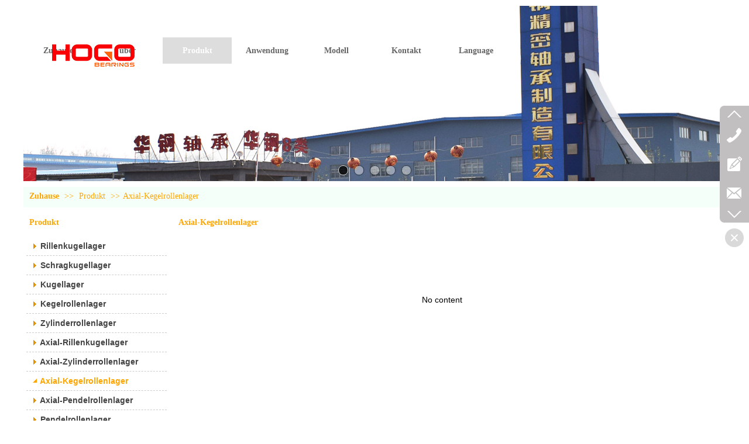

--- FILE ---
content_type: text/html;charset=gbk
request_url: http://www.hogobearings.com/Public/UserOperate.php
body_size: 441
content:
{"ip":"4","pv":"8"}